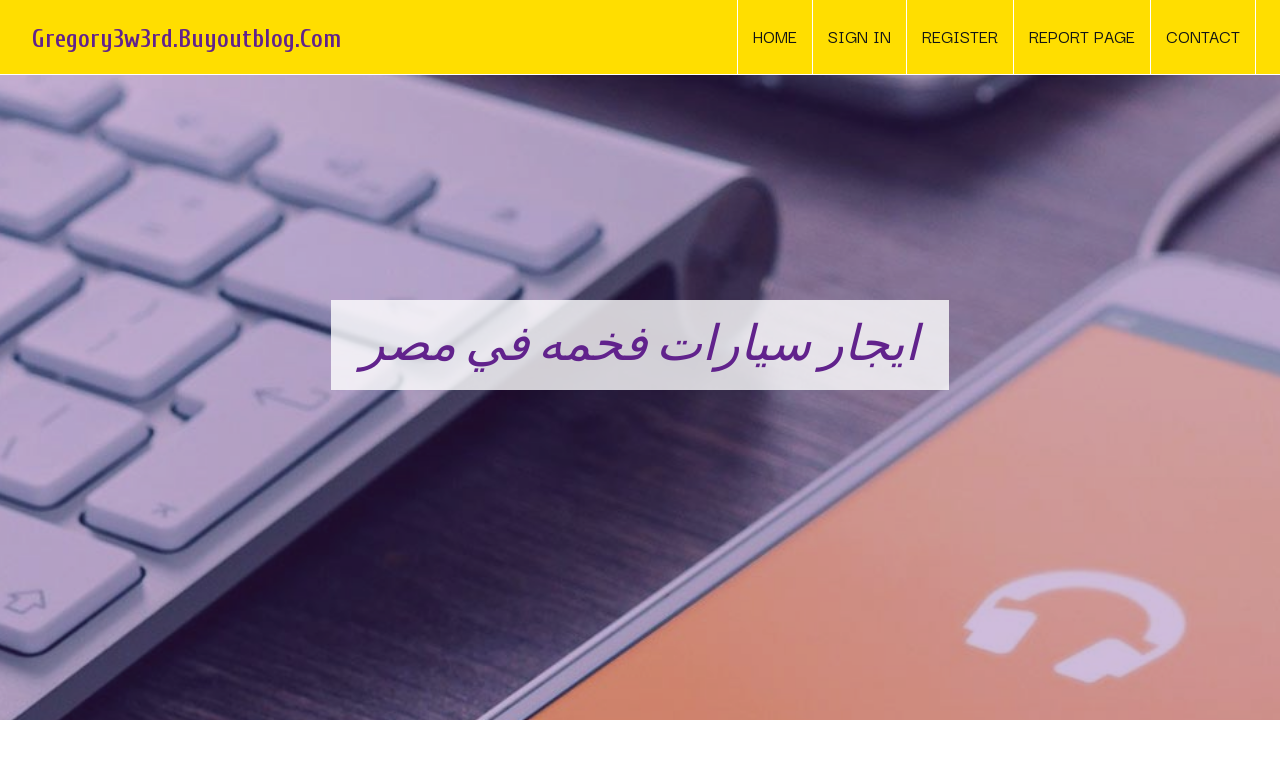

--- FILE ---
content_type: text/html; charset=UTF-8
request_url: https://gregory3w3rd.buyoutblog.com/27251205/%D8%A7%D9%8A%D8%AC%D8%A7%D8%B1-%D8%B3%D9%8A%D8%A7%D8%B1%D8%A7%D8%AA-%D9%81%D8%AE%D9%85%D9%87-%D9%81%D9%8A-%D9%85%D8%B5%D8%B1
body_size: 5604
content:
<!DOCTYPE html>
<!--[if IE 8]><html class="lt-ie10 lt-ie9 no-js" prefix="og: https://ogp.me/ns#" lang="en"><![endif]-->
<!--[if IE 9]><html class="lt-ie10 no-js" prefix="og: https://ogp.me/ns#" lang="en"><![endif]-->
<!--[if gt IE 9]><!--><html class="no-js" prefix="og: https://ogp.me/ns#" lang="en"><!--<![endif]-->
<head>
<meta charset="utf-8"><meta http-equiv="X-UA-Compatible" content="IE=edge,chrome=1">
<title>ايجار سيارات فخمه في مصر</title>
<meta name="viewport" content="width=device-width,initial-scale=1,viewport-fit=cover">
<meta name="msapplication-tap-highlight" content="no">
<link href="https://cloud.buyoutblog.com/blog/cdn/style.css" rel="stylesheet">
<meta name="generator" content="buyoutblog.com">
<meta name="format-detection" content="telephone=no">
<meta property="og:url" content="https://gregory3w3rd.buyoutblog.com/27251205/%D8%A7%D9%8A%D8%AC%D8%A7%D8%B1-%D8%B3%D9%8A%D8%A7%D8%B1%D8%A7%D8%AA-%D9%81%D8%AE%D9%85%D9%87-%D9%81%D9%8A-%D9%85%D8%B5%D8%B1">
<meta property="og:title" content="ايجار سيارات فخمه في مصر">
<meta property="og:type" content="article">
<meta property="og:description" content="ايجار سيارات فخمه في مصر">
<meta property="og:site_name" content="buyoutblog.com">
<meta property="og:image" content="https://cloud.buyoutblog.com/blog/images/img03.jpg">
<link rel="canonical" href="https://gregory3w3rd.buyoutblog.com/27251205/%D8%A7%D9%8A%D8%AC%D8%A7%D8%B1-%D8%B3%D9%8A%D8%A7%D8%B1%D8%A7%D8%AA-%D9%81%D8%AE%D9%85%D9%87-%D9%81%D9%8A-%D9%85%D8%B5%D8%B1" />
<link href="https://cloud.buyoutblog.com/favicon.ico" rel="shortcut icon" />
</head>
<body class="layout-01 wtf-homepage">
<div class="wnd-page color-red">

<div id="wrapper">

<header id="header">
<div id="layout-section" class="section header header-01 cf design-01 section-media">
<div class="nav-line initial-state cf wnd-fixed">
<div class="section-inner">
<div class="logo logo-default wnd-font-size-90 proxima-nova">
<div class="logo-content">
<div class="text-content-outer"><span class="text-content"><a class="blog_home_link" href="https://gregory3w3rd.buyoutblog.com"><strong>gregory3w3rd.buyoutblog.com</strong></a></span>
</div></div></div>

<nav id="menu" role="navigation"><div class="menu-not-loaded">

<ul class="level-1"><li class="wnd-active wnd-homepage">
<li><a href="https://buyoutblog.com"><span>Home</span></a></li>
<li><a href="https://buyoutblog.com/sign-in"><span>Sign In</span></a></li>
<li><a href="https://buyoutblog.com/register"><span>Register</span></a></li>
<li><a href="https://buyoutblog.com/report"><span>Report page</span></a></li>
<li><a href="https://buyoutblog.com/contact"><span>Contact</span></a></li>
</ul><span class="more-text">More</span>
</div>
</nav>
  <span style="width:100px; display:none; height:100px; "><a href="https://buyoutblog.com/new-posts?1">1</a><a href="https://buyoutblog.com/new-posts?2">2</a><a href="https://buyoutblog.com/new-posts?3">3</a><a href="https://buyoutblog.com/new-posts?4">4</a><a href="https://buyoutblog.com/new-posts?5">5</a></span>

<div id="menu-mobile" class="hidden"><a href="#" id="menu-submit"><span></span>Menu</a></div>

</div>
</div>

</div>
</header>
<main id="main" class="cf" role="main">
<div class="section-wrapper cf">
<div class="section-wrapper-content cf"><div class="section header header-01 cf design-01 section-media wnd-background-image">
<div class="section-bg">
<div class="section-bg-layer wnd-background-image  bgpos-top-center bgatt-scroll" style="background-image:url('https://cloud.buyoutblog.com/blog/images/img03.jpg')"></div>
<div class="section-bg-layer section-bg-overlay overlay-black-light"></div>
</div>

<div class="header-content cf">
<div class="header-claim">
<div class="claim-content">
<div class="claim-inner">
<div class="section-inner">
<h1><span class="styled-inline-text claim-borders playfair-display"><span><span>ايجار سيارات فخمه في مصر</span></span></span></h1>
</div></div></div></div>

<a href="" class="more"></a>

</div>
<div class="header-gradient"></div>
</div><section class="section default-01 design-01 section-white"><div class="section-bg">
<div class="section-bg-layer">

</div>
<div class="section-bg-layer section-bg-overlay"></div>
</div>
<div class="section-inner">
<div class="content cf">
<div>
<div class="column-wrapper cf">
<div><div class="column-content pr" style="width:100%;">
<div><div class="text cf design-01">


<div class="text-content">
<h1><font style="font-size:170%">ايجار سيارات فخمه في مصر</font></h1>
<h2>ايجار سيارات فخمه في مصر</h2>
<h3><em>Blog Article</em></h3>

<p><p>&nbsp;</p><div class="separator" style="clear: both; text-align: center;"><a href="https://blogger.googleusercontent.com/img/b/R29vZ2xl/AVvXsEi6UVgqd7zcYstkBQEpCx9fLWuZAbL4Yg9m253bZGiH0UYM34VHtJ7xXTquWRo3MBkHMGZJADFNPvYSHR-MUjrNdvB6GVWMBX3B05H_-f4VN-fO1WlI-y8pJz6AQAhwS1Jqzs15Z4iOrCA8oWGRy0IdH7E3rMzQ4-5_n_jRDBJQ-hsDg02zlrIyGVGauPxw/s720/58a2bfea-c2ca-4513-831e-03a352b237cf.jpeg" style="margin-left: 1em; margin-right: 1em;"><img border="0" data-original-height="377" data-original-width="720" height="217" src="https://blogger.googleusercontent.com/img/b/R29vZ2xl/AVvXsEi6UVgqd7zcYstkBQEpCx9fLWuZAbL4Yg9m253bZGiH0UYM34VHtJ7xXTquWRo3MBkHMGZJADFNPvYSHR-MUjrNdvB6GVWMBX3B05H_-f4VN-fO1WlI-y8pJz6AQAhwS1Jqzs15Z4iOrCA8oWGRy0IdH7E3rMzQ4-5_n_jRDBJQ-hsDg02zlrIyGVGauPxw/w556-h217/58a2bfea-c2ca-4513-831e-03a352b237cf.jpeg" width="556" /></a></div><br /><p><br /></p><p></p><p class="MsoNormal"><span dir="RTL" face="&quot;Arial&quot;,sans-serif" lang="AR-EG" style="mso-ascii-font-family: Calibri; mso-ascii-theme-font: minor-latin; mso-bidi-language: AR-EG; mso-bidi-theme-font: minor-bidi; mso-hansi-font-family: Calibri; mso-hansi-theme-font: minor-latin;">ايجار سيارات فخمه في مصر<o:p></o:p></span></p><br><br><p class="MsoNormal"><span dir="RTL" face="&quot;Arial&quot;,sans-serif" lang="AR-EG" style="mso-ascii-font-family: Calibri; mso-ascii-theme-font: minor-latin; mso-bidi-language: AR-EG; mso-hansi-font-family: Calibri; mso-hansi-theme-font: minor-latin;">إيجار سيارات<br>فاخرة في مصر: تجربة فريدة من نوعها للاستكشاف السياحي</span><span style="mso-bidi-language: AR-EG;"><o:p></o:p></span></p><br><br><p class="MsoNormal"><span dir="RTL" face="&quot;Arial&quot;,sans-serif" lang="AR-EG" style="mso-ascii-font-family: Calibri; mso-ascii-theme-font: minor-latin; mso-bidi-language: AR-EG; mso-hansi-font-family: Calibri; mso-hansi-theme-font: minor-latin;">تعتبر مصر<br>واحدة من أهم الوجهات السياحية في العالم، حيث تجمع بين التاريخ العريق والثقافة<br>الغنية والمعالم السياحية الرائعة. ولتجربة سفر فاخرة ومميزة في مصر، يعد إيجار<br>سيارات فاخرة خيارًا مثاليًا للمسافرين الذين يرغبون في الاستمتاع بالراحة<br>والفخامة أثناء استكشاف هذه الوجهة السياحية الساحرة</span><span dir="LTR"></span><span dir="LTR"></span><span style="mso-bidi-language: AR-EG;"><span dir="LTR"></span><span dir="LTR"></span>.<o:p></o:p></span></p><br><br><p class="MsoNormal"><span style="mso-bidi-language: AR-EG;"><o:p>&nbsp;</o:p></span></p><div class="separator" style="clear: both; text-align: center;"><a href="https://blogger.googleusercontent.com/img/b/R29vZ2xl/AVvXsEjItOV52JwnkAXRWFDwIfLharciyKkWrxJAe6OYxoepw54qczxmKvov0CNC_pZGu5QSGZ9T7XWxM5-D-aMndx9BPXGBFuPD-WI0YyI32xRrgFP3uDGT8PC2qmRaA9Yun65jg44GfIB03vjsvRQnsvWjkWMv_v-rbny721q7Wa4RDGYtc18hP27jRo8WIoX9/s1280/355004433_646827034138583_6448281232111392561_n%20(1).jpg" style="margin-left: 1em; margin-right: 1em;"><img border="0" data-original-height="473" data-original-width="1280" height="173" src="https://blogger.googleusercontent.com/img/b/R29vZ2xl/AVvXsEjItOV52JwnkAXRWFDwIfLharciyKkWrxJAe6OYxoepw54qczxmKvov0CNC_pZGu5QSGZ9T7XWxM5-D-aMndx9BPXGBFuPD-WI0YyI32xRrgFP3uDGT8PC2qmRaA9Yun65jg44GfIB03vjsvRQnsvWjkWMv_v-rbny721q7Wa4RDGYtc18hP27jRo8WIoX9/w499-h173/355004433_646827034138583_6448281232111392561_n%20(1).jpg" width="499" /></a></div><br /><p></p><br><br><p class="MsoNormal"><span dir="RTL" face="&quot;Arial&quot;,sans-serif" lang="AR-EG" style="mso-ascii-font-family: Calibri; mso-ascii-theme-font: minor-latin; mso-bidi-language: AR-EG; mso-hansi-font-family: Calibri; mso-hansi-theme-font: minor-latin;">فوائد إيجار<br>سيارات فاخرة في مصر</span><span dir="LTR"></span><span dir="LTR"></span><span style="mso-bidi-language: AR-EG;"><span dir="LTR"></span><span dir="LTR"></span>:<o:p></o:p></span></p><br><br><p class="MsoNormal"><span style="mso-bidi-language: AR-EG;">1. </span><span dir="RTL" face="&quot;Arial&quot;,sans-serif" lang="AR-EG" style="mso-ascii-font-family: Calibri; mso-ascii-theme-font: minor-latin; mso-bidi-language: AR-EG; mso-hansi-font-family: Calibri; mso-hansi-theme-font: minor-latin;">الفخامة والراحة</span><span dir="LTR"></span><span dir="LTR"></span><span style="mso-bidi-language: AR-EG;"><span dir="LTR"></span><span dir="LTR"></span>:<o:p></o:p></span></p><br><br><p class="MsoNormal"><span dir="RTL" face="&quot;Arial&quot;,sans-serif" lang="AR-EG" style="mso-ascii-font-family: Calibri; mso-ascii-theme-font: minor-latin; mso-bidi-language: AR-EG; mso-hansi-font-family: Calibri; mso-hansi-theme-font: minor-latin;">يوفر<span style="color: red;"> <a href="https://rentcarsegypt.com/" rel="nofollow" target="_blank">إيجار سيارات فاخرة في مصر</a> </span>تجربة فريدة من نوعها<br>للمسافرين، حيث يمكنهم الاستمتاع بالرفاهية والراحة أثناء التنقل بين المعالم<br>السياحية والأماكن الجذابة في مصر</span><span dir="LTR"></span><span dir="LTR"></span><span style="mso-bidi-language: AR-EG;"><span dir="LTR"></span><span dir="LTR"></span>.<o:p></o:p></span></p><br><br><p class="MsoNormal"><span style="mso-bidi-language: AR-EG;"><o:p>&nbsp;</o:p></span></p><br><br><p class="MsoNormal"><span style="mso-bidi-language: AR-EG;">2. </span><span dir="RTL" face="&quot;Arial&quot;,sans-serif" lang="AR-EG" style="mso-ascii-font-family: Calibri; mso-ascii-theme-font: minor-latin; mso-bidi-language: AR-EG; mso-hansi-font-family: Calibri; mso-hansi-theme-font: minor-latin;">التنقل بسهولة ومرونة</span><span dir="LTR"></span><span dir="LTR"></span><span style="mso-bidi-language: AR-EG;"><span dir="LTR"></span><span dir="LTR"></span>:<o:p></o:p></span></p><br><br><p class="MsoNormal"><span dir="RTL" face="&quot;Arial&quot;,sans-serif" lang="AR-EG" style="mso-ascii-font-family: Calibri; mso-ascii-theme-font: minor-latin; mso-bidi-language: AR-EG; mso-hansi-font-family: Calibri; mso-hansi-theme-font: minor-latin;">بفضل إيجار<br>السيارات الفاخرة، يمكن للمسافرين تحديد جدول زمني مرن واستكشاف المعالم السياحية<br>بدون قيود زمنية أو تحديات النقل العام</span><span dir="LTR"></span><span dir="LTR"></span><span style="mso-bidi-language: AR-EG;"><span dir="LTR"></span><span dir="LTR"></span>.<o:p></o:p></span></p><br><br><p class="MsoNormal"><span style="mso-bidi-language: AR-EG;"><o:p>&nbsp;</o:p></span></p><br><br><p class="MsoNormal"><span style="mso-bidi-language: AR-EG;">3. </span><span dir="RTL" face="&quot;Arial&quot;,sans-serif" lang="AR-EG" style="mso-ascii-font-family: Calibri; mso-ascii-theme-font: minor-latin; mso-bidi-language: AR-EG; mso-hansi-font-family: Calibri; mso-hansi-theme-font: minor-latin;">توفير الوقت والجهد</span><span dir="LTR"></span><span dir="LTR"></span><span style="mso-bidi-language: AR-EG;"><span dir="LTR"></span><span dir="LTR"></span>:<o:p></o:p></span></p><br><br><p class="MsoNormal"><span dir="RTL" face="&quot;Arial&quot;,sans-serif" lang="AR-EG" style="mso-ascii-font-family: Calibri; mso-ascii-theme-font: minor-latin; mso-bidi-language: AR-EG; mso-hansi-font-family: Calibri; mso-hansi-theme-font: minor-latin;">بدلاً من<br>الاعتماد على وسائل النقل العامة أو البحث عن سيارات أجرة، يسهل <span style="color: red;"><a href="https://www.instagram.com/sayedbassiouni/" rel="nofollow" target="_blank">إيجار السيارات الفاخرة في مصر</a></span> عملية التنقل ويوفر الوقت<br>والجهد للمسافرين</span><span dir="LTR"></span><span dir="LTR"></span><span style="mso-bidi-language: AR-EG;"><span dir="LTR"></span><span dir="LTR"></span>.<o:p></o:p></span></p><br><br><p class="MsoNormal"><span style="mso-bidi-language: AR-EG;"><o:p>&nbsp;</o:p></span></p><br><br><p class="MsoNormal"><span style="mso-bidi-language: AR-EG;">4. </span><span dir="RTL" face="&quot;Arial&quot;,sans-serif" lang="AR-EG" style="mso-ascii-font-family: Calibri; mso-ascii-theme-font: minor-latin; mso-bidi-language: AR-EG; mso-hansi-font-family: Calibri; mso-hansi-theme-font: minor-latin;">تجربة فريدة وذكريات<br>لا تُنسى</span><span dir="LTR"></span><span dir="LTR"></span><span style="mso-bidi-language: AR-EG;"><span dir="LTR"></span><span dir="LTR"></span>:<o:p></o:p></span></p><br><br><p class="MsoNormal"><span dir="RTL" face="&quot;Arial&quot;,sans-serif" lang="AR-EG" style="mso-ascii-font-family: Calibri; mso-ascii-theme-font: minor-latin; mso-bidi-language: AR-EG; mso-hansi-font-family: Calibri; mso-hansi-theme-font: minor-latin;">توفر السيارات<br>الفاخرة تجربة سفر فريدة ومميزة، مما يساهم في إنشاء ذكريات جميلة ولحظات لا تُنسى<br>للمسافرين خلال رحلتهم في مصر</span><span dir="LTR"></span><span dir="LTR"></span><span style="mso-bidi-language: AR-EG;"><span dir="LTR"></span><span dir="LTR"></span>.<o:p></o:p></span></p><br><br><p class="MsoNormal"><span style="mso-bidi-language: AR-EG;"><o:p>&nbsp;</o:p></span></p><br><br><p class="MsoNormal"><span dir="RTL" face="&quot;Arial&quot;,sans-serif" lang="AR-EG" style="mso-ascii-font-family: Calibri; mso-ascii-theme-font: minor-latin; mso-bidi-language: AR-EG; mso-hansi-font-family: Calibri; mso-hansi-theme-font: minor-latin;">أهمية إيجار<br>سيارات فاخرة في مصر</span><span dir="LTR"></span><span dir="LTR"></span><span style="mso-bidi-language: AR-EG;"><span dir="LTR"></span><span dir="LTR"></span>:<o:p></o:p></span></p><br><br><p class="MsoNormal"><span dir="RTL" face="&quot;Arial&quot;,sans-serif" lang="AR-EG" style="mso-ascii-font-family: Calibri; mso-ascii-theme-font: minor-latin; mso-bidi-language: AR-EG; mso-hansi-font-family: Calibri; mso-hansi-theme-font: minor-latin;">إن <span style="color: #c00000;"><a href="https://www.facebook.com/Rentlemosen?locale=ar_AR" rel="nofollow" target="_blank">إيجار سيارات فاخرة في مصر</a> </span>يلعب دورًا مهمًا في<br>تحسين تجربة السفر وتوفير الراحة والمرونة للمسافرين. كما أنه يساهم في تعزيز<br>السياحة في البلاد من خلال <a href="https://edgar2i8dn.blog2learn.com/75250239/ايجار-سيارات-فخمه-في-مصر">get more info</a> تقديم خدمات فاخرة ومتميزة تجذب السياح من مختلف أنحاء<br>العالم</span><span dir="LTR"></span><span dir="LTR"></span><span style="mso-bidi-language: AR-EG;"><span dir="LTR"></span><span dir="LTR"></span>.<o:p></o:p></span></p><br><br><p class="MsoNormal"><span style="mso-bidi-language: AR-EG;"><o:p>&nbsp;</o:p></span></p><div class="separator" style="clear: both; text-align: center;"><a href="https://blogger.googleusercontent.com/img/b/R29vZ2xl/AVvXsEhbds5_U087tETTFkvmRhcPKW8WLL9J1uSIxgUoHzbtyYsHqpmoQgO-z1YomS-b5tWpf-deghm8c0fw2WGO1-ZbwVRmZiBvDXbgkmNPX7koyqOeAV07m2Yw1_37LW40g-CnESiPXglGqeQA1nWWNyldIeMC1Uv-XmlV7odEC5VwltdbaGhm8wLiL4WaIb7o/s1579/412880048_348342781470838_5078420979077025981_n.jpg" style="margin-left: 1em; margin-right: 1em;"><img border="0" data-original-height="600" data-original-width="1579" height="179" src="https://blogger.googleusercontent.com/img/b/R29vZ2xl/AVvXsEhbds5_U087tETTFkvmRhcPKW8WLL9J1uSIxgUoHzbtyYsHqpmoQgO-z1YomS-b5tWpf-deghm8c0fw2WGO1-ZbwVRmZiBvDXbgkmNPX7koyqOeAV07m2Yw1_37LW40g-CnESiPXglGqeQA1nWWNyldIeMC1Uv-XmlV7odEC5VwltdbaGhm8wLiL4WaIb7o/w502-h179/412880048_348342781470838_5078420979077025981_n.jpg" width="502" /></a></div><br /><p></p><br><br><p class="MsoNormal"><span dir="RTL" face="&quot;Arial&quot;,sans-serif" lang="AR-EG" style="mso-ascii-font-family: Calibri; mso-ascii-theme-font: minor-latin; mso-bidi-language: AR-EG; mso-hansi-font-family: Calibri; mso-hansi-theme-font: minor-latin;">الختام</span><span dir="LTR"></span><span dir="LTR"></span><span style="mso-bidi-language: AR-EG;"><span dir="LTR"></span><span dir="LTR"></span>:<o:p></o:p></span></p><br><br><p class="MsoNormal"><span dir="RTL" face="&quot;Arial&quot;,sans-serif" lang="AR-EG" style="mso-ascii-font-family: Calibri; mso-ascii-theme-font: minor-latin; mso-bidi-language: AR-EG; mso-hansi-font-family: Calibri; mso-hansi-theme-font: minor-latin;">باختصار، يعد<a href="https://twitter.com/Rent01003203210" rel="nofollow" target="_blank">إيجار سيارات</a> فاخرة في مصر خيارًا مثاليًا للمسافرين الذين يرغبون في تجربة سفر<br>فاخرة ومميزة في هذه الوجهة السياحية الساحرة. توفر هذه الخدمة الراحة والرفاهية<br>والمرونة التي يبحث عنها السياح، مما يجعل رحلتهم في مصر تجربة لا تُنسى وممتعة<br>بكل المقاييس</span><span dir="LTR"></span><span dir="LTR"></span><span style="mso-bidi-language: AR-EG;"><span dir="LTR"></span><span dir="LTR"></span>.<o:p></o:p></span></p><br><br><p class="MsoNormal"><span style="mso-bidi-language: AR-EG;"><o:p>&nbsp;</o:p></span></p><br><br><p class="MsoNormal"><span style="mso-bidi-language: AR-EG;"><o:p>&nbsp;</o:p></span></p><br><br><p class="MsoNormal"><span style="mso-bidi-language: AR-EG;"><o:p>&nbsp;</o:p></span></p><br><br><p class="MsoNormal"><span style="mso-bidi-language: AR-EG;"><o:p>&nbsp;</o:p></span></p><br><br><p class="MsoNormal"><span style="mso-bidi-language: AR-EG;"><o:p>&nbsp;</o:p></span></p><br /><p></p></p>
<a href="https://remove.backlinks.live" target="_blank">Report this page</a>
</div>

<div style="display:none"><a href="https://aliviadkxg820985.buyoutblog.com/39647913/miglioramento-off-site-tecniche-per-potenziare-il-posizionamento">1</a><a href="https://keiranuqgn120766.buyoutblog.com/39647912/telangana-s-premier-dental-care-destination">2</a><a href="https://sex-filme56665.buyoutblog.com/39647911/kostenfreies-online-video-mit-rothaariger-cougar">3</a><a href="https://woodyjshj001395.buyoutblog.com/39647910/best-affordable-rings">4</a><a href="https://sefvutt785.buyoutblog.com/39647909/gbgbet">5</a><a href="https://charlieuqmt407166.buyoutblog.com/39647908/need-1000-youtube-backlinks-fast-free">6</a><a href="https://orlandoahok547258.buyoutblog.com/39647907/choosing-your-best-men-s-weight-loss-product-top-supplements-for-this-year">7</a><a href="https://briannmzl605473.buyoutblog.com/39647906/this-surewin-scammer-exposed">8</a><a href="https://zanderoekq369258.buyoutblog.com/39647905/car-accident-lawyer-in-bronx-ny">9</a><a href="https://https-i88-tw46780.buyoutblog.com/39647904/window-replacements-of-mckinney-enhance-comfort-efficiency-and-style">10</a><a href="https://drivenflow45.buyoutblog.com/39647903/considerations-to-know-about-top-product-design-colleges-in-bangalore">11</a><a href="https://sefvutt785.buyoutblog.com/39647902/hi88">12</a><a href="https://umarywpj280681.buyoutblog.com/39647901/top-5-reasons-yono-gaming-apps-are-the-future-of-indian-online-casinos">13</a><a href="https://heathdwxu345786.buyoutblog.com/39647900/%E8%B0%B7%E6%AD%8C%E5%B9%BF%E5%91%8A%E7%AD%96%E7%95%A5">14</a><a href="https://alexiauamd067072.buyoutblog.com/39647899/gurgaon-a-modern-hub">15</a></div>

</div></div></div></div></div></div></div></div>
</section>
</div></div>

</main>
<footer id="footer" class="cf">
<div class="section-wrapper cf">
<div class="section-wrapper-content cf"><div class="section footer-01 design-01 section-white">
<div class="section-bg">
<div class="section-bg-layer">
</div>
<div class="section-bg-layer section-bg-overlay"></div>
</div>

<div class="footer-columns">

<div class="section-inner">
<div class="column-box column-content pr">
<div class="content cf wnd-no-cols">
<div>
<div class="text cf design-01">

<div class="form block cf design-01">
<form action="" method="post" _lpchecked="1">
<fieldset class="form-fieldset">
<div><div class="form-input form-text cf wnd-form-field wnd-required">
<label for="field-wnd_ShortTextField_297219"><span class="inline-text"><span>Your Name</span></span></label>
<input id="field-wnd_ShortTextField_297219" name="wnd_ShortTextField_297219" required="" value="" type="text" maxlength="150">
</div><div class="form-input form-email cf wnd-form-field wnd-required">
<label for="field-wnd_EmailField_792175"><span class="inline-text"><span>Email</span></span></label>
<input id="field-wnd_EmailField_792175" name="wnd_EmailField_792175" required="" value="@" type="email" maxlength="255">
</div><div class="form-input form-textarea cf wnd-form-field">
<label for="field-wnd_LongTextField_298580"><span class="inline-text"><span>Comment</span></span></label>
<textarea rows="5" id="field-wnd_LongTextField_298580" name="wnd_LongTextField_298580" placeholder="Enter your comment..."></textarea>
</div></div>
</fieldset>
<div class="form-submit cf button-01"><button type="submit" name="send" value="wnd_FormBlock_859870"><span class="text">Submit</span></button></div>
</form>

</div></div></div></div></div>

<div class="column-box column-content pr">
<div class="content cf wnd-no-cols">
<div>
<div class="text cf design-01">
<div class="text-content"><h1>Comments</h1>

<h2>Unique visitors</h2>
<p>621 Visitors</p>
<h2>Report page</h2>
<p><a href="https://buyoutblog.com/report" target="_blank" rel="nofollow" >Report website</a></p>
<h2>Contact Us</h2>
<p><a href="https://buyoutblog.com/contact" target="_blank" rel="nofollow" >Contact</a></p>
</div></div></div></div></div>

<div class="column-box column-content pr">
<div class="map block design-01" style="margin-left:0%;margin-right:0%;">
<div class="map-content" id="wnd_MapBlock_872894_container" style="position:relative;padding-bottom:97.67%;">

</div>
</div>
</div>
</div>
<div class="background-stripe"></div>
</div>
    

<div class="footer-line">
<div class="section-inner">
<div class="footer-texts">
<div class="copyright cf">
<div class="copyright-content">
<span class="inline-text">
<span>© 2026&nbsp;All rights reserved</span>
</span>
</div>
</div>
<div class="system-footer cf">
<div class="system-footer-content"><div class="sf">
<div class="sf-content">Powered by <a href="https://buyoutblog.com" rel="nofollow" target="_blank">buyoutblog.com</a></div>
</div></div>
</div>
</div>
<div class="lang-select cf">
</div></div></div></div></div></div>

</footer>
</div>
</div>
<div id="fe_footer">
<span style="display: none;"><a href="https://buyoutblog.com/forum">forum</a></span>
<div id="fe_footer_left"><a href="https://buyoutblog.com/register" target="_blank">Make a website for free</a></div><a id="fe_footer_right" href="https://buyoutblog.com/sign-in" target="_blank">Webiste Login</a>
</div>
<script defer src="https://static.cloudflareinsights.com/beacon.min.js/vcd15cbe7772f49c399c6a5babf22c1241717689176015" integrity="sha512-ZpsOmlRQV6y907TI0dKBHq9Md29nnaEIPlkf84rnaERnq6zvWvPUqr2ft8M1aS28oN72PdrCzSjY4U6VaAw1EQ==" data-cf-beacon='{"version":"2024.11.0","token":"7c96dc1a5a454e9bb0d832adf72b5e49","r":1,"server_timing":{"name":{"cfCacheStatus":true,"cfEdge":true,"cfExtPri":true,"cfL4":true,"cfOrigin":true,"cfSpeedBrain":true},"location_startswith":null}}' crossorigin="anonymous"></script>
</body>
</html>